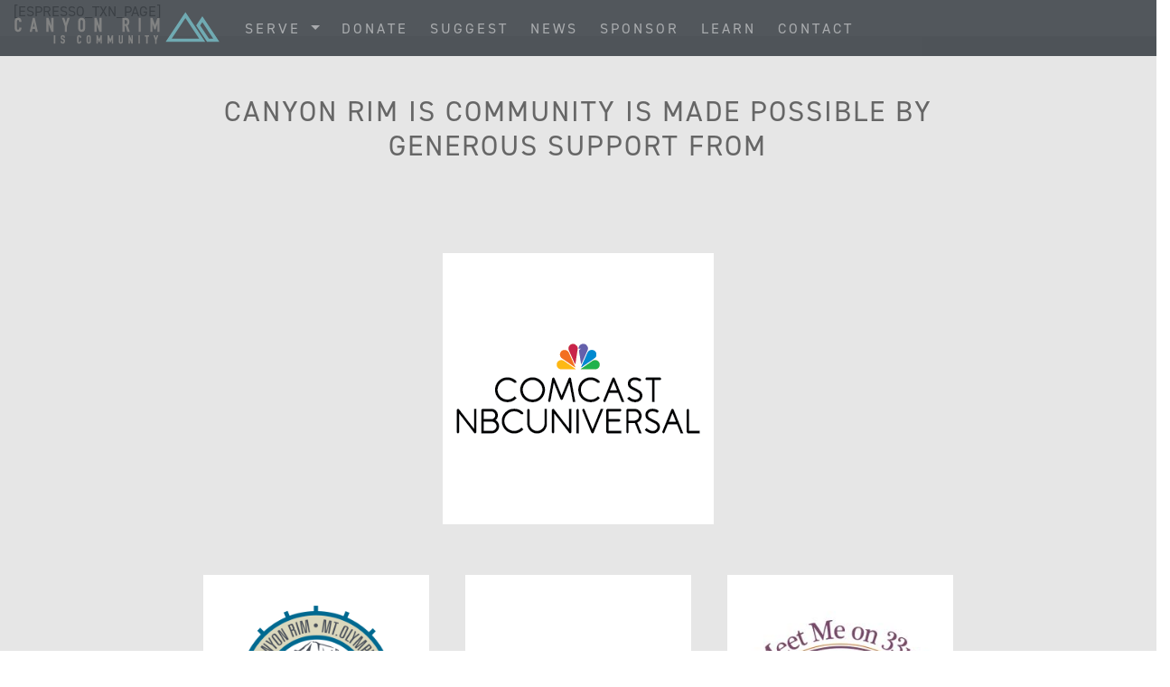

--- FILE ---
content_type: text/html; charset=UTF-8
request_url: https://canyonrimiscommunity.com/transactions/
body_size: 15848
content:
<!DOCTYPE html>
<html lang="en-US">
<head>
    <meta name="facebook-domain-verification" content="z2x8qinj4syuvcze4dcidqhlt6ukn7"/>
	<meta charset="UTF-8">
	<meta http-equiv="X-UA-Compatible" content="IE=edge">
	<meta name="viewport" content="width=device-width, initial-scale=1, shrink-to-fit=no">
	<meta name="mobile-web-app-capable" content="yes">
	<meta name="apple-mobile-web-app-capable" content="yes">
	<meta name="apple-mobile-web-app-title" content="Canyon Rim is Community - Canyon Rim Events &amp; Symposia">
	<link rel="profile" href="http://gmpg.org/xfn/11">
	<link rel="pingback" href="https://canyonrimiscommunity.com/xmlrpc.php">
	<link rel="stylesheet" href="https://use.typekit.net/xcw0hmz.css">
	<link rel="stylesheet" href="https://canyonrimiscommunity.com//wp-content/themes/understrap/A.style.css.pagespeed.cf.FzDvbA1-j5.css">
	<link rel="stylesheet" href="https://use.fontawesome.com/releases/v5.8.1/css/all.css" integrity="sha384-50oBUHEmvpQ+1lW4y57PTFmhCaXp0ML5d60M1M7uH2+nqUivzIebhndOJK28anvf" crossorigin="anonymous">
	<title>Transactions &#8211; Canyon Rim is Community</title>
<meta name='robots' content='max-image-preview:large'/>
<link rel="alternate" type="application/rss+xml" title="Canyon Rim is Community &raquo; Feed" href="https://canyonrimiscommunity.com/feed/"/>
<link rel="alternate" type="application/rss+xml" title="Canyon Rim is Community &raquo; Comments Feed" href="https://canyonrimiscommunity.com/comments/feed/"/>
<link rel="alternate" title="oEmbed (JSON)" type="application/json+oembed" href="https://canyonrimiscommunity.com/wp-json/oembed/1.0/embed?url=https%3A%2F%2Fcanyonrimiscommunity.com%2Ftransactions%2F"/>
<link rel="alternate" title="oEmbed (XML)" type="text/xml+oembed" href="https://canyonrimiscommunity.com/wp-json/oembed/1.0/embed?url=https%3A%2F%2Fcanyonrimiscommunity.com%2Ftransactions%2F&#038;format=xml"/>
<style id='wp-img-auto-sizes-contain-inline-css' type='text/css'>img:is([sizes=auto i],[sizes^="auto," i]){contain-intrinsic-size:3000px 1500px}</style>
<style id='wp-emoji-styles-inline-css' type='text/css'>img.wp-smiley,img.emoji{display:inline!important;border:none!important;box-shadow:none!important;height:1em!important;width:1em!important;margin:0 .07em!important;vertical-align:-.1em!important;background:none!important;padding:0!important}</style>
<style id='wp-block-library-inline-css' type='text/css'>:root{--wp-block-synced-color:#7a00df;--wp-block-synced-color--rgb:122 , 0 , 223;--wp-bound-block-color:var(--wp-block-synced-color);--wp-editor-canvas-background:#ddd;--wp-admin-theme-color:#007cba;--wp-admin-theme-color--rgb:0 , 124 , 186;--wp-admin-theme-color-darker-10:#006ba1;--wp-admin-theme-color-darker-10--rgb:0 , 107 , 160.5;--wp-admin-theme-color-darker-20:#005a87;--wp-admin-theme-color-darker-20--rgb:0 , 90 , 135;--wp-admin-border-width-focus:2px}@media (min-resolution:192dpi){:root{--wp-admin-border-width-focus:1.5px}}.wp-element-button{cursor:pointer}:root .has-very-light-gray-background-color{background-color:#eee}:root .has-very-dark-gray-background-color{background-color:#313131}:root .has-very-light-gray-color{color:#eee}:root .has-very-dark-gray-color{color:#313131}:root .has-vivid-green-cyan-to-vivid-cyan-blue-gradient-background{background:linear-gradient(135deg,#00d084,#0693e3)}:root .has-purple-crush-gradient-background{background:linear-gradient(135deg,#34e2e4,#4721fb 50%,#ab1dfe)}:root .has-hazy-dawn-gradient-background{background:linear-gradient(135deg,#faaca8,#dad0ec)}:root .has-subdued-olive-gradient-background{background:linear-gradient(135deg,#fafae1,#67a671)}:root .has-atomic-cream-gradient-background{background:linear-gradient(135deg,#fdd79a,#004a59)}:root .has-nightshade-gradient-background{background:linear-gradient(135deg,#330968,#31cdcf)}:root .has-midnight-gradient-background{background:linear-gradient(135deg,#020381,#2874fc)}:root{--wp--preset--font-size--normal:16px;--wp--preset--font-size--huge:42px}.has-regular-font-size{font-size:1em}.has-larger-font-size{font-size:2.625em}.has-normal-font-size{font-size:var(--wp--preset--font-size--normal)}.has-huge-font-size{font-size:var(--wp--preset--font-size--huge)}.has-text-align-center{text-align:center}.has-text-align-left{text-align:left}.has-text-align-right{text-align:right}.has-fit-text{white-space:nowrap!important}#end-resizable-editor-section{display:none}.aligncenter{clear:both}.items-justified-left{justify-content:flex-start}.items-justified-center{justify-content:center}.items-justified-right{justify-content:flex-end}.items-justified-space-between{justify-content:space-between}.screen-reader-text{border:0;clip-path:inset(50%);height:1px;margin:-1px;overflow:hidden;padding:0;position:absolute;width:1px;word-wrap:normal!important}.screen-reader-text:focus{background-color:#ddd;clip-path:none;color:#444;display:block;font-size:1em;height:auto;left:5px;line-height:normal;padding:15px 23px 14px;text-decoration:none;top:5px;width:auto;z-index:100000}html :where(.has-border-color){border-style:solid}html :where([style*=border-top-color]){border-top-style:solid}html :where([style*=border-right-color]){border-right-style:solid}html :where([style*=border-bottom-color]){border-bottom-style:solid}html :where([style*=border-left-color]){border-left-style:solid}html :where([style*=border-width]){border-style:solid}html :where([style*=border-top-width]){border-top-style:solid}html :where([style*=border-right-width]){border-right-style:solid}html :where([style*=border-bottom-width]){border-bottom-style:solid}html :where([style*=border-left-width]){border-left-style:solid}html :where(img[class*=wp-image-]){height:auto;max-width:100%}:where(figure){margin:0 0 1em}html :where(.is-position-sticky){--wp-admin--admin-bar--position-offset:var(--wp-admin--admin-bar--height,0)}@media screen and (max-width:600px){html :where(.is-position-sticky){--wp-admin--admin-bar--position-offset:0}}</style><link rel='stylesheet' id='wc-blocks-style-css' href='https://canyonrimiscommunity.com/wp-content/plugins/woocommerce/assets/client/blocks/wc-blocks.css,qver=wc-10.4.3.pagespeed.ce.4tZxxAPH4r.css' type='text/css' media='all'/>
<style id='global-styles-inline-css' type='text/css'>:root{--wp--preset--aspect-ratio--square:1;--wp--preset--aspect-ratio--4-3: 4/3;--wp--preset--aspect-ratio--3-4: 3/4;--wp--preset--aspect-ratio--3-2: 3/2;--wp--preset--aspect-ratio--2-3: 2/3;--wp--preset--aspect-ratio--16-9: 16/9;--wp--preset--aspect-ratio--9-16: 9/16;--wp--preset--color--black:#000;--wp--preset--color--cyan-bluish-gray:#abb8c3;--wp--preset--color--white:#fff;--wp--preset--color--pale-pink:#f78da7;--wp--preset--color--vivid-red:#cf2e2e;--wp--preset--color--luminous-vivid-orange:#ff6900;--wp--preset--color--luminous-vivid-amber:#fcb900;--wp--preset--color--light-green-cyan:#7bdcb5;--wp--preset--color--vivid-green-cyan:#00d084;--wp--preset--color--pale-cyan-blue:#8ed1fc;--wp--preset--color--vivid-cyan-blue:#0693e3;--wp--preset--color--vivid-purple:#9b51e0;--wp--preset--gradient--vivid-cyan-blue-to-vivid-purple:linear-gradient(135deg,#0693e3 0%,#9b51e0 100%);--wp--preset--gradient--light-green-cyan-to-vivid-green-cyan:linear-gradient(135deg,#7adcb4 0%,#00d082 100%);--wp--preset--gradient--luminous-vivid-amber-to-luminous-vivid-orange:linear-gradient(135deg,#fcb900 0%,#ff6900 100%);--wp--preset--gradient--luminous-vivid-orange-to-vivid-red:linear-gradient(135deg,#ff6900 0%,#cf2e2e 100%);--wp--preset--gradient--very-light-gray-to-cyan-bluish-gray:linear-gradient(135deg,#eee 0%,#a9b8c3 100%);--wp--preset--gradient--cool-to-warm-spectrum:linear-gradient(135deg,#4aeadc 0%,#9778d1 20%,#cf2aba 40%,#ee2c82 60%,#fb6962 80%,#fef84c 100%);--wp--preset--gradient--blush-light-purple:linear-gradient(135deg,#ffceec 0%,#9896f0 100%);--wp--preset--gradient--blush-bordeaux:linear-gradient(135deg,#fecda5 0%,#fe2d2d 50%,#6b003e 100%);--wp--preset--gradient--luminous-dusk:linear-gradient(135deg,#ffcb70 0%,#c751c0 50%,#4158d0 100%);--wp--preset--gradient--pale-ocean:linear-gradient(135deg,#fff5cb 0%,#b6e3d4 50%,#33a7b5 100%);--wp--preset--gradient--electric-grass:linear-gradient(135deg,#caf880 0%,#71ce7e 100%);--wp--preset--gradient--midnight:linear-gradient(135deg,#020381 0%,#2874fc 100%);--wp--preset--font-size--small:13px;--wp--preset--font-size--medium:20px;--wp--preset--font-size--large:36px;--wp--preset--font-size--x-large:42px;--wp--preset--spacing--20:.44rem;--wp--preset--spacing--30:.67rem;--wp--preset--spacing--40:1rem;--wp--preset--spacing--50:1.5rem;--wp--preset--spacing--60:2.25rem;--wp--preset--spacing--70:3.38rem;--wp--preset--spacing--80:5.06rem;--wp--preset--shadow--natural:6px 6px 9px rgba(0,0,0,.2);--wp--preset--shadow--deep:12px 12px 50px rgba(0,0,0,.4);--wp--preset--shadow--sharp:6px 6px 0 rgba(0,0,0,.2);--wp--preset--shadow--outlined:6px 6px 0 -3px #fff , 6px 6px #000;--wp--preset--shadow--crisp:6px 6px 0 #000}:where(.is-layout-flex){gap:.5em}:where(.is-layout-grid){gap:.5em}body .is-layout-flex{display:flex}.is-layout-flex{flex-wrap:wrap;align-items:center}.is-layout-flex > :is(*, div){margin:0}body .is-layout-grid{display:grid}.is-layout-grid > :is(*, div){margin:0}:where(.wp-block-columns.is-layout-flex){gap:2em}:where(.wp-block-columns.is-layout-grid){gap:2em}:where(.wp-block-post-template.is-layout-flex){gap:1.25em}:where(.wp-block-post-template.is-layout-grid){gap:1.25em}.has-black-color{color:var(--wp--preset--color--black)!important}.has-cyan-bluish-gray-color{color:var(--wp--preset--color--cyan-bluish-gray)!important}.has-white-color{color:var(--wp--preset--color--white)!important}.has-pale-pink-color{color:var(--wp--preset--color--pale-pink)!important}.has-vivid-red-color{color:var(--wp--preset--color--vivid-red)!important}.has-luminous-vivid-orange-color{color:var(--wp--preset--color--luminous-vivid-orange)!important}.has-luminous-vivid-amber-color{color:var(--wp--preset--color--luminous-vivid-amber)!important}.has-light-green-cyan-color{color:var(--wp--preset--color--light-green-cyan)!important}.has-vivid-green-cyan-color{color:var(--wp--preset--color--vivid-green-cyan)!important}.has-pale-cyan-blue-color{color:var(--wp--preset--color--pale-cyan-blue)!important}.has-vivid-cyan-blue-color{color:var(--wp--preset--color--vivid-cyan-blue)!important}.has-vivid-purple-color{color:var(--wp--preset--color--vivid-purple)!important}.has-black-background-color{background-color:var(--wp--preset--color--black)!important}.has-cyan-bluish-gray-background-color{background-color:var(--wp--preset--color--cyan-bluish-gray)!important}.has-white-background-color{background-color:var(--wp--preset--color--white)!important}.has-pale-pink-background-color{background-color:var(--wp--preset--color--pale-pink)!important}.has-vivid-red-background-color{background-color:var(--wp--preset--color--vivid-red)!important}.has-luminous-vivid-orange-background-color{background-color:var(--wp--preset--color--luminous-vivid-orange)!important}.has-luminous-vivid-amber-background-color{background-color:var(--wp--preset--color--luminous-vivid-amber)!important}.has-light-green-cyan-background-color{background-color:var(--wp--preset--color--light-green-cyan)!important}.has-vivid-green-cyan-background-color{background-color:var(--wp--preset--color--vivid-green-cyan)!important}.has-pale-cyan-blue-background-color{background-color:var(--wp--preset--color--pale-cyan-blue)!important}.has-vivid-cyan-blue-background-color{background-color:var(--wp--preset--color--vivid-cyan-blue)!important}.has-vivid-purple-background-color{background-color:var(--wp--preset--color--vivid-purple)!important}.has-black-border-color{border-color:var(--wp--preset--color--black)!important}.has-cyan-bluish-gray-border-color{border-color:var(--wp--preset--color--cyan-bluish-gray)!important}.has-white-border-color{border-color:var(--wp--preset--color--white)!important}.has-pale-pink-border-color{border-color:var(--wp--preset--color--pale-pink)!important}.has-vivid-red-border-color{border-color:var(--wp--preset--color--vivid-red)!important}.has-luminous-vivid-orange-border-color{border-color:var(--wp--preset--color--luminous-vivid-orange)!important}.has-luminous-vivid-amber-border-color{border-color:var(--wp--preset--color--luminous-vivid-amber)!important}.has-light-green-cyan-border-color{border-color:var(--wp--preset--color--light-green-cyan)!important}.has-vivid-green-cyan-border-color{border-color:var(--wp--preset--color--vivid-green-cyan)!important}.has-pale-cyan-blue-border-color{border-color:var(--wp--preset--color--pale-cyan-blue)!important}.has-vivid-cyan-blue-border-color{border-color:var(--wp--preset--color--vivid-cyan-blue)!important}.has-vivid-purple-border-color{border-color:var(--wp--preset--color--vivid-purple)!important}.has-vivid-cyan-blue-to-vivid-purple-gradient-background{background:var(--wp--preset--gradient--vivid-cyan-blue-to-vivid-purple)!important}.has-light-green-cyan-to-vivid-green-cyan-gradient-background{background:var(--wp--preset--gradient--light-green-cyan-to-vivid-green-cyan)!important}.has-luminous-vivid-amber-to-luminous-vivid-orange-gradient-background{background:var(--wp--preset--gradient--luminous-vivid-amber-to-luminous-vivid-orange)!important}.has-luminous-vivid-orange-to-vivid-red-gradient-background{background:var(--wp--preset--gradient--luminous-vivid-orange-to-vivid-red)!important}.has-very-light-gray-to-cyan-bluish-gray-gradient-background{background:var(--wp--preset--gradient--very-light-gray-to-cyan-bluish-gray)!important}.has-cool-to-warm-spectrum-gradient-background{background:var(--wp--preset--gradient--cool-to-warm-spectrum)!important}.has-blush-light-purple-gradient-background{background:var(--wp--preset--gradient--blush-light-purple)!important}.has-blush-bordeaux-gradient-background{background:var(--wp--preset--gradient--blush-bordeaux)!important}.has-luminous-dusk-gradient-background{background:var(--wp--preset--gradient--luminous-dusk)!important}.has-pale-ocean-gradient-background{background:var(--wp--preset--gradient--pale-ocean)!important}.has-electric-grass-gradient-background{background:var(--wp--preset--gradient--electric-grass)!important}.has-midnight-gradient-background{background:var(--wp--preset--gradient--midnight)!important}.has-small-font-size{font-size:var(--wp--preset--font-size--small)!important}.has-medium-font-size{font-size:var(--wp--preset--font-size--medium)!important}.has-large-font-size{font-size:var(--wp--preset--font-size--large)!important}.has-x-large-font-size{font-size:var(--wp--preset--font-size--x-large)!important}</style>

<style id='classic-theme-styles-inline-css' type='text/css'>.wp-block-button__link{color:#fff;background-color:#32373c;border-radius:9999px;box-shadow:none;text-decoration:none;padding:calc(.667em + 2px) calc(1.333em + 2px);font-size:1.125em}.wp-block-file__button{background:#32373c;color:#fff;text-decoration:none}</style>
<link rel='stylesheet' id='wp-components-css' href='https://canyonrimiscommunity.com/wp-includes/css/dist/components/style.min.css,qver=6.9.pagespeed.ce.D0KDG62_wj.css' type='text/css' media='all'/>
<style id='wp-preferences-css' media='all'>.preference-base-option+.preference-base-option{margin-top:16px}@media (min-width:600px){.preferences-modal{height:calc(100% - 128px);width:calc(100% - 32px)}}@media (min-width:782px){.preferences-modal{width:750px}}@media (min-width:960px){.preferences-modal{height:70%}}@media (max-width:781px){.preferences-modal .components-modal__content{padding:0}}.preferences__tabs-tablist{left:16px;position:absolute!important;top:88px;width:160px}.preferences__tabs-tabpanel{margin-left:160px;padding-left:24px}@media (max-width:781px){.preferences__provider{height:100%}}.preferences-modal__section{border:0;margin:0 0 2.5rem;padding:0}.preferences-modal__section:last-child{margin:0}.preferences-modal__section-legend{margin-bottom:8px}.preferences-modal__section-title{font-size:.9rem;font-weight:600;margin-top:0}.preferences-modal__section-description{color:#757575;font-size:12px;font-style:normal;margin:-8px 0 8px}.preferences-modal__section:has(.preferences-modal__section-content:empty){display:none}</style>
<link rel='stylesheet' id='wp-block-editor-css' href='https://canyonrimiscommunity.com/wp-includes/css/dist/block-editor/style.min.css,qver=6.9.pagespeed.ce.ezzoqN-y6a.css' type='text/css' media='all'/>
<style id='wp-reusable-blocks-css' media='all'>:root{--wp-block-synced-color:#7a00df;--wp-block-synced-color--rgb:122,0,223;--wp-bound-block-color:var(--wp-block-synced-color);--wp-editor-canvas-background:#ddd;--wp-admin-theme-color:#007cba;--wp-admin-theme-color--rgb:0,124,186;--wp-admin-theme-color-darker-10:#006ba1;--wp-admin-theme-color-darker-10--rgb:0,107,160.5;--wp-admin-theme-color-darker-20:#005a87;--wp-admin-theme-color-darker-20--rgb:0,90,135;--wp-admin-border-width-focus:2px}@media (min-resolution:192dpi){:root{--wp-admin-border-width-focus:1.5px}}.reusable-blocks-menu-items__convert-modal{z-index:1000001}</style>
<style id='wp-patterns-css' media='all'>:root{--wp-block-synced-color:#7a00df;--wp-block-synced-color--rgb:122,0,223;--wp-bound-block-color:var(--wp-block-synced-color);--wp-editor-canvas-background:#ddd;--wp-admin-theme-color:#007cba;--wp-admin-theme-color--rgb:0,124,186;--wp-admin-theme-color-darker-10:#006ba1;--wp-admin-theme-color-darker-10--rgb:0,107,160.5;--wp-admin-theme-color-darker-20:#005a87;--wp-admin-theme-color-darker-20--rgb:0,90,135;--wp-admin-border-width-focus:2px}@media (min-resolution:192dpi){:root{--wp-admin-border-width-focus:1.5px}}.patterns-menu-items__convert-modal{z-index:1000001}.patterns-menu-items__convert-modal [role=dialog]>[role=document]{width:350px}.patterns-menu-items__convert-modal .patterns-menu-items__convert-modal-categories{position:relative}.patterns-menu-items__convert-modal .components-form-token-field__suggestions-list:not(:empty){background-color:#fff;border:1px solid var(--wp-admin-theme-color);border-bottom-left-radius:2px;border-bottom-right-radius:2px;box-shadow:0 0 .5px .5px var(--wp-admin-theme-color);box-sizing:border-box;left:-1px;max-height:96px;min-width:auto;position:absolute;width:calc(100% + 2px);z-index:1}.patterns-create-modal__name-input input[type=text]{margin:0}.patterns-rename-pattern-category-modal__validation-message{color:#cc1818}@media (min-width:782px){.patterns-rename-pattern-category-modal__validation-message{width:320px}}.pattern-overrides-control__allow-overrides-button{justify-content:center;width:100%}.patterns-pattern-overrides-toolbar-indicator__popover .components-popover__content{min-width:260px;padding:16px}.patterns-pattern-overrides-toolbar-indicator .patterns-pattern-overrides-toolbar-indicator-icon.has-colors svg{fill:var(--wp-block-synced-color)}.editor-collapsible-block-toolbar .patterns-pattern-overrides-toolbar-indicator{height:32px}</style>
<link rel='stylesheet' id='wp-editor-css' href='https://canyonrimiscommunity.com/wp-includes/css/dist/editor/style.min.css,qver=6.9.pagespeed.ce.o0MpsCOy0Y.css' type='text/css' media='all'/>
<link rel='stylesheet' id='block-robo-gallery-style-css-css' href='https://canyonrimiscommunity.com/wp-content/plugins/robo-gallery/includes/extensions/block/dist/blocks.style.build.css?ver=3.2.21' type='text/css' media='all'/>
<style id='hm-wcdon-frontend-styles-css' media='all'>.wc-donation-amount{margin-bottom:20px}.wc-donation-amount input{max-width:120px}</style>
<link rel='stylesheet' id='woocommerce-layout-css' href='https://canyonrimiscommunity.com/wp-content/plugins/woocommerce/assets/css/woocommerce-layout.css,qver=10.4.3.pagespeed.ce.6Y9SecrK74.css' type='text/css' media='all'/>
<link rel='stylesheet' id='woocommerce-smallscreen-css' href='https://canyonrimiscommunity.com/wp-content/plugins/woocommerce/assets/css/woocommerce-smallscreen.css,qver=10.4.3.pagespeed.ce.WdJmwOpYCq.css' type='text/css' media='only screen and (max-width: 768px)'/>
<link rel='stylesheet' id='woocommerce-general-css' href='https://canyonrimiscommunity.com/wp-content/plugins/woocommerce/assets/css/woocommerce.css,qver=10.4.3.pagespeed.ce.Clz6FaHDvO.css' type='text/css' media='all'/>
<style id='woocommerce-inline-inline-css' type='text/css'>
.woocommerce form .form-row .required { visibility: visible; }
/*# sourceURL=woocommerce-inline-inline-css */
</style>
<link rel='stylesheet' id='understrap-styles-css' href='https://canyonrimiscommunity.com/wp-content/themes/understrap/css/theme.min.css,qver=0.8.1.pagespeed.ce.aQE4ozpSVU.css' type='text/css' media='all'/>
<script type="text/javascript" src="https://canyonrimiscommunity.com/wp-includes/js/jquery/jquery.min.js,qver=3.7.1.pagespeed.jm.PoWN7KAtLT.js" id="jquery-core-js"></script>
<script type="text/javascript" src="https://canyonrimiscommunity.com/wp-includes/js/jquery/jquery-migrate.min.js,qver=3.4.1.pagespeed.jm.bhhu-RahTI.js" id="jquery-migrate-js"></script>
<script type="text/javascript" src="https://canyonrimiscommunity.com/wp-content/plugins/woocommerce/assets/js/jquery-blockui/jquery.blockUI.min.js,qver=2.7.0-wc.10.4.3.pagespeed.jm.7mW3IicG32.js" id="wc-jquery-blockui-js" defer="defer" data-wp-strategy="defer"></script>
<script type="text/javascript" id="wc-add-to-cart-js-extra">//<![CDATA[
var wc_add_to_cart_params={"ajax_url":"/wp-admin/admin-ajax.php","wc_ajax_url":"/?wc-ajax=%%endpoint%%","i18n_view_cart":"View cart","cart_url":"https://canyonrimiscommunity.com/cart/","is_cart":"","cart_redirect_after_add":"yes"};
//]]></script>
<script type="text/javascript" src="https://canyonrimiscommunity.com/wp-content/plugins/woocommerce/assets/js/frontend/add-to-cart.min.js,qver=10.4.3.pagespeed.ce.1oQ_qbbf0c.js" id="wc-add-to-cart-js" defer="defer" data-wp-strategy="defer"></script>
<script type="text/javascript" id="wc-js-cookie-js" defer="defer" data-wp-strategy="defer">//<![CDATA[
!function(e,t){"object"==typeof exports&&"undefined"!=typeof module?module.exports=t():"function"==typeof define&&define.amd?define(t):(e="undefined"!=typeof globalThis?globalThis:e||self,function(){var n=e.Cookies,o=e.Cookies=t();o.noConflict=function(){return e.Cookies=n,o}}())}(this,function(){"use strict";function e(e){for(var t=1;t<arguments.length;t++){var n=arguments[t];for(var o in n)e[o]=n[o]}return e}return function t(n,o){function r(t,r,i){if("undefined"!=typeof document){"number"==typeof(i=e({},o,i)).expires&&(i.expires=new Date(Date.now()+864e5*i.expires)),i.expires&&(i.expires=i.expires.toUTCString()),t=encodeURIComponent(t).replace(/%(2[346B]|5E|60|7C)/g,decodeURIComponent).replace(/[()]/g,escape);var c="";for(var u in i)i[u]&&(c+="; "+u,!0!==i[u]&&(c+="="+i[u].split(";")[0]));return document.cookie=t+"="+n.write(r,t)+c}}return Object.create({set:r,get:function(e){if("undefined"!=typeof document&&(!arguments.length||e)){for(var t=document.cookie?document.cookie.split("; "):[],o={},r=0;r<t.length;r++){var i=t[r].split("="),c=i.slice(1).join("=");try{var u=decodeURIComponent(i[0]);if(o[u]=n.read(c,u),e===u)break}catch(f){}}return e?o[e]:o}},remove:function(t,n){r(t,"",e({},n,{expires:-1}))},withAttributes:function(n){return t(this.converter,e({},this.attributes,n))},withConverter:function(n){return t(e({},this.converter,n),this.attributes)}},{attributes:{value:Object.freeze(o)},converter:{value:Object.freeze(n)}})}({read:function(e){return'"'===e[0]&&(e=e.slice(1,-1)),e.replace(/(%[\dA-F]{2})+/gi,decodeURIComponent)},write:function(e){return encodeURIComponent(e).replace(/%(2[346BF]|3[AC-F]|40|5[BDE]|60|7[BCD])/g,decodeURIComponent)}},{path:"/"})});
//]]></script>
<script type="text/javascript" id="woocommerce-js-extra">//<![CDATA[
var woocommerce_params={"ajax_url":"/wp-admin/admin-ajax.php","wc_ajax_url":"/?wc-ajax=%%endpoint%%","i18n_password_show":"Show password","i18n_password_hide":"Hide password"};
//]]></script>
<script type="text/javascript" src="https://canyonrimiscommunity.com/wp-content/plugins/woocommerce/assets/js/frontend/woocommerce.min.js,qver=10.4.3.pagespeed.ce.q_S7KCxlg2.js" id="woocommerce-js" defer="defer" data-wp-strategy="defer"></script>
<script type="text/javascript" src="https://canyonrimiscommunity.com/wp-content/themes/understrap/js/popper.min.js,qver=1.pagespeed.jm.bkCCOmq-wV.js" id="popper-scripts-js"></script>
<link rel="https://api.w.org/" href="https://canyonrimiscommunity.com/wp-json/"/><link rel="alternate" title="JSON" type="application/json" href="https://canyonrimiscommunity.com/wp-json/wp/v2/pages/105"/><link rel="EditURI" type="application/rsd+xml" title="RSD" href="https://canyonrimiscommunity.com/xmlrpc.php?rsd"/>
<meta name="generator" content="WordPress 6.9"/>
<meta name="generator" content="WooCommerce 10.4.3"/>
<link rel="canonical" href="https://canyonrimiscommunity.com/transactions/"/>
<link rel='shortlink' href='https://canyonrimiscommunity.com/?p=105'/>
<script type="text/javascript">(function(url){if(/(?:Chrome\/26\.0\.1410\.63 Safari\/537\.31|WordfenceTestMonBot)/.test(navigator.userAgent)){return;}var addEvent=function(evt,handler){if(window.addEventListener){document.addEventListener(evt,handler,false);}else if(window.attachEvent){document.attachEvent('on'+evt,handler);}};var removeEvent=function(evt,handler){if(window.removeEventListener){document.removeEventListener(evt,handler,false);}else if(window.detachEvent){document.detachEvent('on'+evt,handler);}};var evts='contextmenu dblclick drag dragend dragenter dragleave dragover dragstart drop keydown keypress keyup mousedown mousemove mouseout mouseover mouseup mousewheel scroll'.split(' ');var logHuman=function(){if(window.wfLogHumanRan){return;}window.wfLogHumanRan=true;var wfscr=document.createElement('script');wfscr.type='text/javascript';wfscr.async=true;wfscr.src=url+'&r='+Math.random();(document.getElementsByTagName('head')[0]||document.getElementsByTagName('body')[0]).appendChild(wfscr);for(var i=0;i<evts.length;i++){removeEvent(evts[i],logHuman);}};for(var i=0;i<evts.length;i++){addEvent(evts[i],logHuman);}})('//canyonrimiscommunity.com/?wordfence_lh=1&hid=8F059CE3D31908BB782DBE7698ED355B');</script>	<noscript><style>.woocommerce-product-gallery{ opacity: 1 !important; }</style></noscript>
	<style type="text/css">.recentcomments a{display:inline !important;padding:0 !important;margin:0 !important;}</style>		<style type="text/css" id="wp-custom-css">
			.green-btn {color:#70AAB2 !important;border:1px solid #70AAB2 !important;padding:15px 35px;border-radius:5px;font-family: "din-2014", Gotham, "Helvetica Neue", Helvetica, Arial, "sans-serif" !important;text-transform: uppercase;letter-spacing:2px;font-size:22px;}
.green-btn:hover {background: #70AAB2 !important;color:#ffffff !important;text-decoration: none;}		</style>
			<!-- Facebook Pixel Code -->
<script>!function(f,b,e,v,n,t,s){if(f.fbq)return;n=f.fbq=function(){n.callMethod?n.callMethod.apply(n,arguments):n.queue.push(arguments)};if(!f._fbq)f._fbq=n;n.push=n;n.loaded=!0;n.version='2.0';n.queue=[];t=b.createElement(e);t.async=!0;t.src=v;s=b.getElementsByTagName(e)[0];s.parentNode.insertBefore(t,s)}(window,document,'script','https://connect.facebook.net/en_US/fbevents.js');fbq('init','2347857238853232');fbq('track','PageView');</script>
<noscript><img height="1" width="1" style="display:none" src="https://www.facebook.com/tr?id=2347857238853232&ev=PageView&noscript=1"/></noscript>
<!-- End Facebook Pixel Code -->

<!-- Facebook Pixel Code -->
<script>!function(f,b,e,v,n,t,s){if(f.fbq)return;n=f.fbq=function(){n.callMethod?n.callMethod.apply(n,arguments):n.queue.push(arguments)};if(!f._fbq)f._fbq=n;n.push=n;n.loaded=!0;n.version='2.0';n.queue=[];t=b.createElement(e);t.async=!0;t.src=v;s=b.getElementsByTagName(e)[0];s.parentNode.insertBefore(t,s)}(window,document,'script','https://connect.facebook.net/en_US/fbevents.js');fbq('init','3185582351485457');fbq('track','PageView');</script>
<noscript><img height="1" width="1" style="display:none" src="https://www.facebook.com/tr?id=3185582351485457&ev=PageView&noscript=1"/></noscript>
<!-- End Facebook Pixel Code -->


</head>

<body class="wp-singular page-template-default page page-id-105 wp-custom-logo wp-theme-understrap theme-understrap woocommerce-no-js">

<div class="hfeed site" id="page">

	<!-- ******************* The Navbar Area ******************* -->
<div class="wrapper-fluid wrapper-navbar" id="wrapper-navbar" itemscope itemtype="http://schema.org/WebSite">

		<a class="skip-link screen-reader-text sr-only" href="#content">Skip to content</a>

		<nav class="navbar navbar-expand-md navbar-dark bg-dark">

		
					<!-- Your site title as branding in the menu -->
					<a href="https://canyonrimiscommunity.com/" class="navbar-brand custom-logo-link" rel="home"><img src="[data-uri]" class="img-fluid" alt="Canyon Rim is Community" decoding="async"/></a><!-- end custom logo -->

			<!--	<button class="navbar-toggler" type="button" data-toggle="collapse" data-target="#navbarNavDropdown" aria-controls="navbarNavDropdown" aria-expanded="false" aria-label="Toggle navigation">
					<span class="navbar-toggler-icon"></span>
				</button>-->

				<!-- The WordPress Menu goes here -->
				<div id="navbarNavDropdown" class="collapse navbar-collapse"><ul id="main-menu" class="navbar-nav"><li id="menu-item-10721" class="menu-item menu-item-type-post_type menu-item-object-page menu-item-has-children nav-item menu-item-10721 dropdown"><a title="Serve" href="#" data-toggle="dropdown" class="nav-link dropdown-toggle">Serve <span class="caret"></span></a>
<ul class=" dropdown-menu" role="menu">
	<li id="menu-item-11040" class="menu-item menu-item-type-post_type menu-item-object-page nav-item menu-item-11040"><a title="Canyon Rim Cares 2025" href="https://canyonrimiscommunity.com/canyon-rim-cares-2025/" class="nav-link">Canyon Rim Cares 2025</a></li>
	<li id="menu-item-10837" class="menu-item menu-item-type-post_type menu-item-object-page nav-item menu-item-10837"><a title="Canyon Rim Cares 2024" href="https://canyonrimiscommunity.com/canyon-rim-cares-2024/" class="nav-link">Canyon Rim Cares 2024</a></li>
	<li id="menu-item-10723" class="menu-item menu-item-type-post_type menu-item-object-page nav-item menu-item-10723"><a title="Canyon Rim Cares 2023" href="https://canyonrimiscommunity.com/canyon-rim-cares-2023/" class="nav-link">Canyon Rim Cares 2023</a></li>
	<li id="menu-item-10722" class="menu-item menu-item-type-post_type menu-item-object-page nav-item menu-item-10722"><a title="Canyon Rim Cares 2022" href="https://canyonrimiscommunity.com/canyon-rim-cares-2022/" class="nav-link">Canyon Rim Cares 2022</a></li>
</ul>
</li>
<li id="menu-item-1087" class="menu-item menu-item-type-custom menu-item-object-custom nav-item menu-item-1087"><a title="Donate" href="https://canyonrimiscommunity.com/product-category/donation/" class="nav-link">Donate</a></li>
<li id="menu-item-10292" class="menu-item menu-item-type-post_type menu-item-object-page nav-item menu-item-10292"><a title="Suggest" href="https://canyonrimiscommunity.com/canyon-rim-ideas/" class="nav-link">Suggest</a></li>
<li id="menu-item-10424" class="menu-item menu-item-type-post_type menu-item-object-page nav-item menu-item-10424"><a title="News" href="https://canyonrimiscommunity.com/canyon-rim-news/" class="nav-link">News</a></li>
<li id="menu-item-1086" class="menu-item menu-item-type-custom menu-item-object-custom nav-item menu-item-1086"><a title="Sponsor" href="https://canyonrimiscommunity.com/product-category/sponsorship/" class="nav-link">Sponsor</a></li>
<li id="menu-item-755" class="menu-item menu-item-type-post_type menu-item-object-page nav-item menu-item-755"><a title="Learn" href="https://canyonrimiscommunity.com/symposia-series/" class="nav-link">Learn</a></li>
<li id="menu-item-749" class="menu-item menu-item-type-post_type menu-item-object-page nav-item menu-item-749"><a title="Contact" href="https://canyonrimiscommunity.com/lets-chat/" class="nav-link">Contact</a></li>
</ul></div>			
		</nav><!-- .site-navigation -->

	</div><!-- .wrapper-navbar end -->

<div class="wrapper" id="page-wrapper">

	<div class="container-fluid" id="content" tabindex="-1">

		<div class="row">

			<!-- Do the left sidebar check -->
			


<div class="col-md-12 content-area" id="primary">
			<main class="site-main" id="main">

				
					<div class="row" id="post-105">
	<div class="col-md-12">

		<p>[ESPRESSO_TXN_PAGE]</p>

		
	</div><!-- .entry-content -->
</div>

	<footer class="entry-footer">

		
	</footer><!-- .entry-footer -->

</article><!-- #post-## -->

					
				
			</main><!-- #main -->

		</div><!-- #primary -->

		<!-- Do the right sidebar check -->
		


	</div><!-- .row -->

</div><!-- Container end -->

</div><!-- Wrapper end -->



<div class="row" style="background: #e6e6e6; padding: 5%;">
<div class="col-md-10 offset-1">
<h2 style="text-align: center; padding-bottom: 5%;">Canyon Rim is Community  is Made Possible By Generous Support From</h2>
<div class="row">
<div class="col-md-12" style="text-align: center; padding: 2.5%;">
<!--<h3>Title Sponsor</h3>-->
<p><a href="https://utah.comcast.com" target="_blank" rel="noopener"><img src="https://canyonrimiscommunity.com/wp-content/uploads/2020/07/xcomcast.png.pagespeed.ic.JWifc0nSdj.webp" style="width:300px; max-width: 80%;margin:20px;"></a></p>
<p><a href="http://millcreek.us" target="_blank" rel="noopener"><img style="width: 250px; max-width: =70%;margin:20px;;" src="https://canyonrimiscommunity.com/wp-content/uploads/2021/09/250xNxmillcreek.png.pagespeed.ic.XgdL4CvQha.webp"/></a><a href="http://canyonrim.org" target="_blank" rel="noopener"><img style="width: 250px; max-width: =70%;margin:20px;;" src="https://canyonrimiscommunity.com/wp-content/uploads/2020/07/250xNxCRCA.png.pagespeed.ic.ihkCpQ-vyN.webp"/></a><a href="https://www.compitav.com/meet-me-on-33rd/" target="_blank" rel="noopener"><img style="width: 250px; max-width: =70%;margin:20px;;" src="https://canyonrimiscommunity.com/wp-content/uploads/2021/07/250xNxmeetmeon33rd.jpg.pagespeed.ic.G6bVqKQ2Sp.webp"/></a></p>
    <p style="text-align: center"><a href="https://serfwerks.com" target="_blank" rel="noopener noreferrer"><img style="width: 200px; max-width: 100%; margin: 20px;" src="https://canyonrimiscommunity.com/wp-content/uploads/2021/06/200xNxswsw.jpg.pagespeed.ic.scBYGipo8W.webp"/></a><a href="https://millcreekmiracle.com" target="_blank"><img src="https://canyonrimiscommunity.com/wp-content/uploads/2024/07/200xNxmillcreek-miracle-2-1.png.pagespeed.ic.zU57uR--2n.webp" style="margin: 20px;width:200px;max-width: 100%;"></a><a href="http://mathesondental.blogspot.com" target="_blank"><img src="[data-uri]" style="margin: 20px;width:200px;max-width: 100%;"></a></p>

</div>


</div>
<!--
<div class="row" style="padding: 2.5%;">
<div class="col-md-12" style="text-align: center; padding: 2.5%;">
<h3 style="text-align: center !important;">Activist Sponsors</h3>
<img style="width: 150px; max-width: 80%; margin: 20px;" src="https://canyonrimiscommunity.com/wp-content/uploads/2020/07/Clawson.png" /><a href="https://lds.org" target="_blank" rel="noopener noreferrer"><img style="width: 150px; max-width: 80%; margin: 20px;" src="https://canyonrimiscommunity.com/wp-content/uploads/2020/07/stake.png" /></a>

</div>
</div>-->
</div>
</div>
<div class="wrapper" id="wrapper-footer">

	<div class="container-fluid">
<div class="row">
	<div class="col-md-12 about-cric">
		<h3>About Canyon Rim is Community</h3>
		<p>Canyon Rim is Community is grassroots effort by residents of the Canyon Rim neighborhood of Millcreek City, Utah to produce community events that bring residents together. Events produced by Canyon Rim is Community include the Canyon Rim Symposia series, the Canyon Rim Cares Service Weekend and several more on the way. The Canyon Rim Symposia Series features presentations on various topics of general interest. The Canyon Rim Cares single-day event to provide opportunities for residents to participate in community service. </p>
		<p style="text-align: center;padding: 5% 5% 0% 5%;"><a href="/lets-chat/" class="white-btn">Let's Chat</a></p>
	
	</div>
		</div>
		<div class="row" style="background: #333;">
	<div class="col-md-4 footer-col">
	<img src="http://canyonrimiscommunity.com/wp-content/uploads/2018/02/cric-logo-w.png">
	</div>
	
	<div class="col-md-4 footer-col">
		
	</div>
	<div class="col-md-4 footer-col">
		<a href="/get-updates/" class="white-btn">Get Updates</a>
	</div>
		</div>
		<div class="row" style="background:black;color:#999;padding:1.5% 5%;font-size: 12px">

			<div class="col-md-12">

				<footer class="site-footer" id="colophon">

					<div class="site-info">
						&copy;2024 Canyon Rim is Community
							
					</div><!-- .site-info -->

				</footer><!-- #colophon -->

			</div><!--col end -->

		</div><!-- row end -->

	</div><!-- container end -->

</div><!-- wrapper end -->

</div><!-- #page we need this extra closing tag here -->

<script type="speculationrules">
{"prefetch":[{"source":"document","where":{"and":[{"href_matches":"/*"},{"not":{"href_matches":["/wp-*.php","/wp-admin/*","/wp-content/uploads/*","/wp-content/*","/wp-content/plugins/*","/wp-content/themes/understrap/*","/*\\?(.+)"]}},{"not":{"selector_matches":"a[rel~=\"nofollow\"]"}},{"not":{"selector_matches":".no-prefetch, .no-prefetch a"}}]},"eagerness":"conservative"}]}
</script>
	<script type='text/javascript'>(function(){var c=document.body.className;c=c.replace(/woocommerce-no-js/,'woocommerce-js');document.body.className=c;})();</script>
	<script src="https://canyonrimiscommunity.com/wp-content/themes,_understrap,_js,_theme.min.js,qver==0.8.1+plugins,_woocommerce,_assets,_js,_sourcebuster,_sourcebuster.min.js,qver==10.4.3.pagespeed.jc.pCaybXd-HV.js"></script><script>eval(mod_pagespeed_ZkEYspWK1Y);</script>
<script>eval(mod_pagespeed_u_iSclaVb0);</script>
<script type="text/javascript" id="wc-order-attribution-js-extra">//<![CDATA[
var wc_order_attribution={"params":{"lifetime":1.0e-5,"session":30,"base64":false,"ajaxurl":"https://canyonrimiscommunity.com/wp-admin/admin-ajax.php","prefix":"wc_order_attribution_","allowTracking":true},"fields":{"source_type":"current.typ","referrer":"current_add.rf","utm_campaign":"current.cmp","utm_source":"current.src","utm_medium":"current.mdm","utm_content":"current.cnt","utm_id":"current.id","utm_term":"current.trm","utm_source_platform":"current.plt","utm_creative_format":"current.fmt","utm_marketing_tactic":"current.tct","session_entry":"current_add.ep","session_start_time":"current_add.fd","session_pages":"session.pgs","session_count":"udata.vst","user_agent":"udata.uag"}};
//]]></script>
<script type="text/javascript" src="https://canyonrimiscommunity.com/wp-content/plugins/woocommerce/assets/js/frontend/order-attribution.min.js,qver=10.4.3.pagespeed.ce.2DTyrXiiJo.js" id="wc-order-attribution-js"></script>
<script id="wp-emoji-settings" type="application/json">
{"baseUrl":"https://s.w.org/images/core/emoji/17.0.2/72x72/","ext":".png","svgUrl":"https://s.w.org/images/core/emoji/17.0.2/svg/","svgExt":".svg","source":{"concatemoji":"https://canyonrimiscommunity.com/wp-includes/js/wp-emoji-release.min.js?ver=6.9"}}
</script>
<script type="module">
/* <![CDATA[ */
/*! This file is auto-generated */
const a=JSON.parse(document.getElementById("wp-emoji-settings").textContent),o=(window._wpemojiSettings=a,"wpEmojiSettingsSupports"),s=["flag","emoji"];function i(e){try{var t={supportTests:e,timestamp:(new Date).valueOf()};sessionStorage.setItem(o,JSON.stringify(t))}catch(e){}}function c(e,t,n){e.clearRect(0,0,e.canvas.width,e.canvas.height),e.fillText(t,0,0);t=new Uint32Array(e.getImageData(0,0,e.canvas.width,e.canvas.height).data);e.clearRect(0,0,e.canvas.width,e.canvas.height),e.fillText(n,0,0);const a=new Uint32Array(e.getImageData(0,0,e.canvas.width,e.canvas.height).data);return t.every((e,t)=>e===a[t])}function p(e,t){e.clearRect(0,0,e.canvas.width,e.canvas.height),e.fillText(t,0,0);var n=e.getImageData(16,16,1,1);for(let e=0;e<n.data.length;e++)if(0!==n.data[e])return!1;return!0}function u(e,t,n,a){switch(t){case"flag":return n(e,"\ud83c\udff3\ufe0f\u200d\u26a7\ufe0f","\ud83c\udff3\ufe0f\u200b\u26a7\ufe0f")?!1:!n(e,"\ud83c\udde8\ud83c\uddf6","\ud83c\udde8\u200b\ud83c\uddf6")&&!n(e,"\ud83c\udff4\udb40\udc67\udb40\udc62\udb40\udc65\udb40\udc6e\udb40\udc67\udb40\udc7f","\ud83c\udff4\u200b\udb40\udc67\u200b\udb40\udc62\u200b\udb40\udc65\u200b\udb40\udc6e\u200b\udb40\udc67\u200b\udb40\udc7f");case"emoji":return!a(e,"\ud83e\u1fac8")}return!1}function f(e,t,n,a){let r;const o=(r="undefined"!=typeof WorkerGlobalScope&&self instanceof WorkerGlobalScope?new OffscreenCanvas(300,150):document.createElement("canvas")).getContext("2d",{willReadFrequently:!0}),s=(o.textBaseline="top",o.font="600 32px Arial",{});return e.forEach(e=>{s[e]=t(o,e,n,a)}),s}function r(e){var t=document.createElement("script");t.src=e,t.defer=!0,document.head.appendChild(t)}a.supports={everything:!0,everythingExceptFlag:!0},new Promise(t=>{let n=function(){try{var e=JSON.parse(sessionStorage.getItem(o));if("object"==typeof e&&"number"==typeof e.timestamp&&(new Date).valueOf()<e.timestamp+604800&&"object"==typeof e.supportTests)return e.supportTests}catch(e){}return null}();if(!n){if("undefined"!=typeof Worker&&"undefined"!=typeof OffscreenCanvas&&"undefined"!=typeof URL&&URL.createObjectURL&&"undefined"!=typeof Blob)try{var e="postMessage("+f.toString()+"("+[JSON.stringify(s),u.toString(),c.toString(),p.toString()].join(",")+"));",a=new Blob([e],{type:"text/javascript"});const r=new Worker(URL.createObjectURL(a),{name:"wpTestEmojiSupports"});return void(r.onmessage=e=>{i(n=e.data),r.terminate(),t(n)})}catch(e){}i(n=f(s,u,c,p))}t(n)}).then(e=>{for(const n in e)a.supports[n]=e[n],a.supports.everything=a.supports.everything&&a.supports[n],"flag"!==n&&(a.supports.everythingExceptFlag=a.supports.everythingExceptFlag&&a.supports[n]);var t;a.supports.everythingExceptFlag=a.supports.everythingExceptFlag&&!a.supports.flag,a.supports.everything||((t=a.source||{}).concatemoji?r(t.concatemoji):t.wpemoji&&t.twemoji&&(r(t.twemoji),r(t.wpemoji)))});
//# sourceURL=https://canyonrimiscommunity.com/wp-includes/js/wp-emoji-loader.min.js
/* ]]> */
</script>
<!-- Global site tag (gtag.js) - Google Analytics -->
<script async src="https://www.googletagmanager.com/gtag/js?id=UA-112008444-1"></script>
<script>window.dataLayer=window.dataLayer||[];function gtag(){dataLayer.push(arguments);}gtag('js',new Date());gtag('config','UA-112008444-1');</script>


</body>

</html>



--- FILE ---
content_type: text/css
request_url: https://canyonrimiscommunity.com//wp-content/themes/understrap/A.style.css.pagespeed.cf.FzDvbA1-j5.css
body_size: 1320
content:
body{font-family:"din-2014",Gotham,"Helvetica Neue",Helvetica,Arial,"sans-serif"!important;color:#666!important;font-size:20px}.index-img{background-size:cover;background-repeat:no-repeat;background-position:center}h1.index-hdr-h1{font-size:4em;color:#fff;font-family:"din-2014",Gotham,"Helvetica Neue",Helvetica,Arial,"sans-serif"!important;letter-spacing:6px;text-transform:uppercase}.wrapper{padding:0!important}.index-hdr-subline{font-size:2em;color:#fff;text-transform:uppercase;letter-spacing:3px}.bg-dark{position:fixed!important;z-index:999;background-color:rgba(52,58,64,.85)!important;width:100%}.date-bckgrnd-1{background:#343a40;color:#fff;text-transform:uppercase;padding:5% 2.5%!important}.date-bckgrnd-1:first-of-type{padding:5% 2.5% 5% 5%!important}.date-bckgrnd-1:last-of-type{padding:5% 5% 5% 2.5%!important}.date-bckgrnd-2{background:rgba(52,58,64,.75);color:#fff;text-transform:uppercase;padding:5%!important}.jumbotron{border-radius:0!important}div.white-bckgrnd{background:#fff;border:2px solid #fff;color:#343a40;text-transform:uppercase;font-size:1.5em;padding:2.5% 5%;text-align:left;letter-spacing:2px;width:100%}div.white-border{border:2px solid #fff;padding:5%;color:#fff;text-transform:uppercase;font-size:1em;letter-spacing:2px}h1,h2{text-transform:uppercase;letter-spacing:2px}h3.white-box{color:#70aab2;letter-spacing:2px;font-size:2em!important;text-transform:uppercase;margin-bottom:0!important}.footnotes{padding-top:10%;font-size:10px;color:#fff}.card-body{color:#666!important}.card-title{color:#70aab2!important}.appropriate{color:#70aab2!important;font-size:.75em;text-transform:uppercase;text-align:center}.footer-col{padding:5%;text-align:center}.entry-footer{display:none}.white-btn{color:#fff;border:1px solid #fff;padding:15px 35px;border-radius:5px;font-family:"din-2014",Gotham,"Helvetica Neue",Helvetica,Arial,"sans-serif"!important;text-transform:uppercase;letter-spacing:2px;font-size:22px}.white-btn:hover{background:#fff;color:#70aab2;text-decoration:none}.green-btn{color:#70aab2!important;border:1px solid #70aab2!important;padding:15px 35px;border-radius:5px;font-family:"din-2014",Gotham,"Helvetica Neue",Helvetica,Arial,"sans-serif"!important;text-transform:uppercase;letter-spacing:2px;font-size:22px}.green-btn:hover{background:#70aab2!important;color:#70aab2;text-decoration:none}.about-cric{background:linear-gradient(to bottom,rgba(127,120,67,.8),rgba(127,120,67,.8)) , url(http://canyonrimiscommunity.com/wp-content/uploads/2018/02/jordan-rhoads.jpg);padding:5% 10%!important;background-size:cover;background-position:center top;color:#fff;background-repeat:no-repeat}.about-cric h3{color:#fff;font-size:2em;text-transform:uppercase;letter-spacing:2px;font-family:"din-2014",Gotham,"Helvetica Neue",Helvetica,Arial,"sans-serif"!important}h1{color:#70aab2!important}h2{color:#666!important}.index-hdr-h1{color:#fff!important}h2.project-title{color:#70aab2!important}h1.page-title{font-size:3em;color:#fff!important}.project-col{color:#70aab2;text-align:center;padding:5%;text-transform:uppercase;border:1px solid #70aab2}.project-col h2{font-size:4em!important;color:#70aab2!important}.project-col h3{font-size:2em!important;color:#666!important}h3.bythenumbers{font-size:2em!important;color:#fff!important}h4.sponsor-head{color:#b87358!important;text-transform:uppercase!important}.day-of-service-background{background: 
    /* top, transparent red, faked with gradient */ 
    linear-gradient(
      rgba(0, 0, 0, 0.35), 
      rgba(0, 0, 0, 0.35)
    ), url(https://canyonrimiscommunity.com/wp-content/uploads/2018/06/shovel-woman2.jpg);background-size:cover;background-position:center;background-repeat:no-repeat;padding:5%;text-align:center 10%}.symposia-bckgrnd{background:  /* top, transparent red, faked with gradient */ 
    linear-gradient(
      rgba(0, 0, 0, 0.35), 
      rgba(0, 0, 0, 0.35)
    ), url(https://canyonrimiscommunity.com/wp-content/uploads/2019/01/space1.jpg);background-size:cover;background-position:center 10%;background-repeat:no-repeat;padding:5%;text-align:center}.home-box{display:flex;flex-direction:column;justify-content:center;height:100%}.doldrum-to-do-background{background:url(https://canyonrimiscommunity.com/wp-content/uploads/2019/01/xsnow1.jpg.pagespeed.ic.g-NIPJauCl.webp);background-size:cover;background-position:center 10%;background-repeat:no-repeat;padding:5%;color:#fff}.what-is-doldrum-background{background:url(https://canyonrimiscommunity.com/wp-content/uploads/2019/01/winternight.jpg);background-size:cover;background-position:center bottom;background-repeat:no-repeat;padding:5%;color:#fff}img.file-type-icon{max-width:50px!important}.white-text{color:#fff;font-size:3em;text-align:center;position:absolute;top:50%;height:100px;margin-top:-50px}.white-icon{border:3px solid #fff;border-radius:50%;padding:5%}h1.white-index-hdr{font-size:5em!important}@media only screen and (max-width:800px){h1.white-index-hdr{font-size:3em!important}}@media only screen and (max-width:700px){.jumbotron{min-height:50vh}h1.page-title{padding-top:100px}}.navbar-dark .navbar-nav .nav-link{text-transform:uppercase!important;letter-spacing:3px!important}@media (min-width:768px),all{.navbar-expand-md .navbar-nav .nav-link{padding-right:.75rem!important;padding-left:.75rem!important}}.mega-menu-link{letter-spacing:3px}a{color:#70aab2;text-decoration:none}a.green-purchase-btn{color:#fff;background:#70aab2;padding:1.5% 2.5%;border-radius:5px;text-transform:uppercase;text-decoration:none}a.green-purchase-btn:hover{color:#70aab2!important;border:1px solid #70aab2;background:#fff;transition:2s;text-decoration:none}